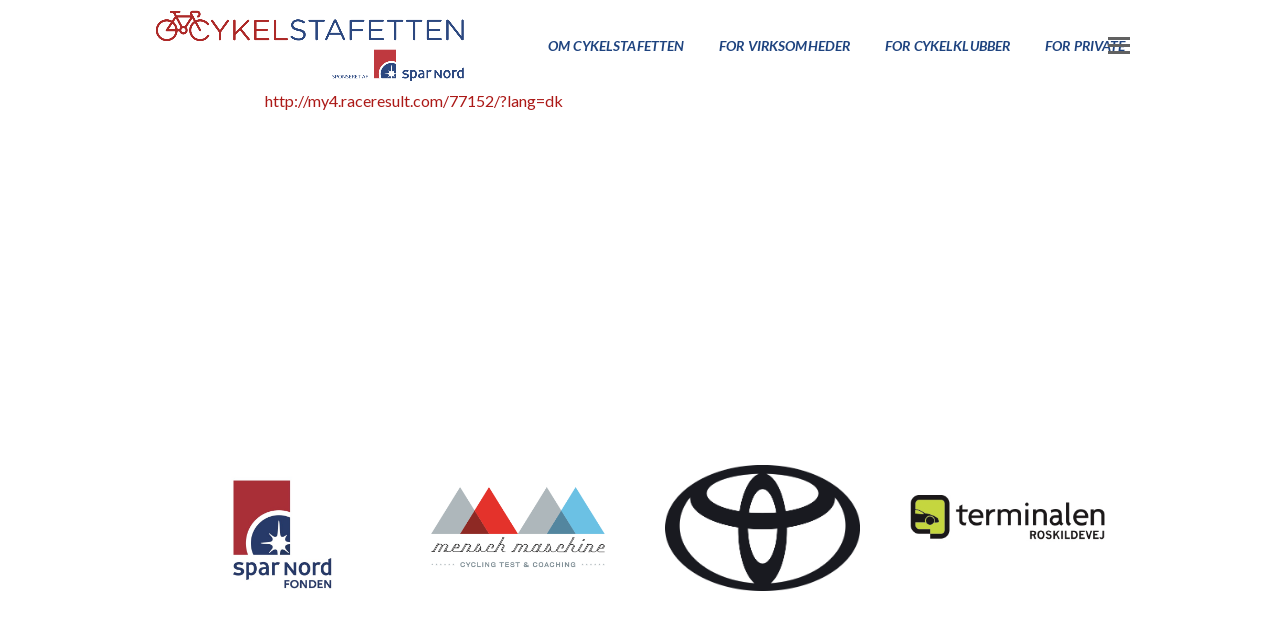

--- FILE ---
content_type: text/html; charset=UTF-8
request_url: https://cykelstafetten.com/resultater/
body_size: 11080
content:
<!doctype html>
<html lang="da-DK" prefix="og: http://ogp.me/ns#" itemscope itemtype="http://schema.org/WebPage">
<head>
<meta charset="UTF-8">
<link rel="profile" href="https://gmpg.org/xfn/11">
<title>Resultater &#8211; Cykelstafetten</title>
<meta name="generator" content="Total WordPress Theme v5.0.8">
<meta name="viewport" content="width=device-width, initial-scale=1">
<meta http-equiv="X-UA-Compatible" content="IE=edge" />
<link rel='dns-prefetch' href='//fonts.googleapis.com' />
<link rel='dns-prefetch' href='//s.w.org' />
<link rel="alternate" type="application/rss+xml" title="Cykelstafetten &raquo; Feed" href="https://cykelstafetten.com/feed/" />
<link rel="alternate" type="application/rss+xml" title="Cykelstafetten &raquo;-kommentar-feed" href="https://cykelstafetten.com/comments/feed/" />
<link rel='stylesheet' id='jqueri_ui-css'  href='https://usercontent.one/wp/cykelstafetten.com/wp-content/plugins/player/js/jquery-ui.css?ver=5.6.4' media='all' />
<link rel='stylesheet' id='js_composer_front-css'  href='https://usercontent.one/wp/cykelstafetten.com/wp-content/plugins/js_composer/assets/css/js_composer.min.css?ver=6.5.0' media='all' />
<link rel='stylesheet' id='wp-block-library-css'  href='https://cykelstafetten.com/wp-includes/css/dist/block-library/style.min.css?ver=5.6.4' media='all' />
<link rel='stylesheet' id='news-manager-front-css'  href='https://usercontent.one/wp/cykelstafetten.com/wp-content/plugins/news-manager/css/front.css?ver=5.6.4' media='all' />
<link rel='stylesheet' id='rs-plugin-settings-css'  href='https://usercontent.one/wp/cykelstafetten.com/wp-content/plugins/revslider/public/assets/css/rs6.css?ver=6.3.4' media='all' />
<style id='rs-plugin-settings-inline-css'>
.tp-caption a{color:#ff7302;text-shadow:none;-webkit-transition:all 0.2s ease-out;-moz-transition:all 0.2s ease-out;-o-transition:all 0.2s ease-out;-ms-transition:all 0.2s ease-out}.tp-caption a:hover{color:#ffa902}.largeredbtn{font-family:"Raleway",sans-serif;font-weight:900;font-size:16px;line-height:60px;color:#fff !important;text-decoration:none;padding-left:40px;padding-right:80px;padding-top:22px;padding-bottom:22px;background:rgb(234,91,31); background:-moz-linear-gradient(top,rgba(234,91,31,1) 0%,rgba(227,58,12,1) 100%); background:-webkit-gradient(linear,left top,left bottom,color-stop(0%,rgba(234,91,31,1)),color-stop(100%,rgba(227,58,12,1))); background:-webkit-linear-gradient(top,rgba(234,91,31,1) 0%,rgba(227,58,12,1) 100%); background:-o-linear-gradient(top,rgba(234,91,31,1) 0%,rgba(227,58,12,1) 100%); background:-ms-linear-gradient(top,rgba(234,91,31,1) 0%,rgba(227,58,12,1) 100%); background:linear-gradient(to bottom,rgba(234,91,31,1) 0%,rgba(227,58,12,1) 100%); filter:progid:DXImageTransform.Microsoft.gradient( startColorstr='#ea5b1f',endColorstr='#e33a0c',GradientType=0 )}.largeredbtn:hover{background:rgb(227,58,12); background:-moz-linear-gradient(top,rgba(227,58,12,1) 0%,rgba(234,91,31,1) 100%); background:-webkit-gradient(linear,left top,left bottom,color-stop(0%,rgba(227,58,12,1)),color-stop(100%,rgba(234,91,31,1))); background:-webkit-linear-gradient(top,rgba(227,58,12,1) 0%,rgba(234,91,31,1) 100%); background:-o-linear-gradient(top,rgba(227,58,12,1) 0%,rgba(234,91,31,1) 100%); background:-ms-linear-gradient(top,rgba(227,58,12,1) 0%,rgba(234,91,31,1) 100%); background:linear-gradient(to bottom,rgba(227,58,12,1) 0%,rgba(234,91,31,1) 100%); filter:progid:DXImageTransform.Microsoft.gradient( startColorstr='#e33a0c',endColorstr='#ea5b1f',GradientType=0 )}.fullrounded img{-webkit-border-radius:400px;-moz-border-radius:400px;border-radius:400px}.tp-caption a{color:#ff7302;text-shadow:none;-webkit-transition:all 0.2s ease-out;-moz-transition:all 0.2s ease-out;-o-transition:all 0.2s ease-out;-ms-transition:all 0.2s ease-out}.tp-caption a:hover{color:#ffa902}
</style>
<link rel='stylesheet' id='accordioncssfree-css'  href='https://usercontent.one/wp/cykelstafetten.com/wp-content/plugins/sp-faq/assets/css/jquery.accordion.css?ver=3.5.1' media='all' />
<link rel='stylesheet' id='rt-wls-css'  href='https://usercontent.one/wp/cykelstafetten.com/wp-content/plugins/wp-logo-showcase/assets/css/wplogoshowcase.css?ver=2.5.6' media='all' />
<link rel='stylesheet' id='parent-style-css'  href='https://usercontent.one/wp/cykelstafetten.com/wp-content/themes/Total/style.css?ver=5.0.8' media='all' />
<link rel='stylesheet' id='wpex-google-font-lato-css'  href='//fonts.googleapis.com/css2?family=Lato:ital,wght@0,100;0,200;0,300;0,400;0,500;0,600;0,700;0,800;0,900;1,100;1,200;1,300;1,400;1,500;1,600;1,700;1,800;1,900&#038;display=swap&#038;subset=latin' media='all' />
<link rel='stylesheet' id='wpex-google-font-oswald-css'  href='//fonts.googleapis.com/css2?family=Oswald:ital,wght@0,100;0,200;0,300;0,400;0,500;0,600;0,700;0,800;0,900;1,100;1,200;1,300;1,400;1,500;1,600;1,700;1,800;1,900&#038;display=swap&#038;subset=latin' media='all' />
<link rel='stylesheet' id='wpex-style-css'  href='https://usercontent.one/wp/cykelstafetten.com/wp-content/themes/total-child-theme/style.css?ver=5.0.8' media='all' />
<link rel='stylesheet' id='wpex-mobile-menu-breakpoint-max-css'  href='https://usercontent.one/wp/cykelstafetten.com/wp-content/themes/Total/assets/css/wpex-mobile-menu-breakpoint-max.css?ver=5.0.8' media='only screen and (max-width:1066px)' />
<link rel='stylesheet' id='wpex-mobile-menu-breakpoint-min-css'  href='https://usercontent.one/wp/cykelstafetten.com/wp-content/themes/Total/assets/css/wpex-mobile-menu-breakpoint-min.css?ver=5.0.8' media='only screen and (min-width:1067px)' />
<link rel='stylesheet' id='wpex-wpbakery-css'  href='https://usercontent.one/wp/cykelstafetten.com/wp-content/themes/Total/assets/css/wpex-wpbakery.css?ver=5.0.8' media='all' />
<link rel='stylesheet' id='ticons-css'  href='https://usercontent.one/wp/cykelstafetten.com/wp-content/themes/Total/assets/lib/ticons/css/ticons.min.css?ver=5.0.8' media='all' />
<link rel='stylesheet' id='vcex-shortcodes-css'  href='https://usercontent.one/wp/cykelstafetten.com/wp-content/themes/Total/assets/css/vcex-shortcodes.css?ver=5.0.8' media='all' />
<script src='https://cykelstafetten.com/wp-includes/js/jquery/jquery.min.js?ver=3.5.1' id='jquery-core-js'></script>
<script src='https://cykelstafetten.com/wp-includes/js/jquery/jquery-migrate.min.js?ver=3.3.2' id='jquery-migrate-js'></script>
<script src='https://usercontent.one/wp/cykelstafetten.com/wp-content/plugins/player/js/jquery-ui.min.js?ver=5.6.4' id='jquery-ui-js'></script>
<script src='https://usercontent.one/wp/cykelstafetten.com/wp-content/plugins/player/js/jquery.transit.js?ver=5.6.4' id='transit-js'></script>
<script src='https://usercontent.one/wp/cykelstafetten.com/wp-content/plugins/player/js/flash_detect.js?ver=5.6.4' id='flsh_detect-js'></script>
<script src='https://usercontent.one/wp/cykelstafetten.com/wp-content/plugins/revslider/public/assets/js/rbtools.min.js?ver=6.3.4' id='tp-tools-js'></script>
<script src='https://usercontent.one/wp/cykelstafetten.com/wp-content/plugins/revslider/public/assets/js/rs6.min.js?ver=6.3.4' id='revmin-js'></script>
<link rel="https://api.w.org/" href="https://cykelstafetten.com/wp-json/" /><link rel="alternate" type="application/json" href="https://cykelstafetten.com/wp-json/wp/v2/pages/2458" /><link rel="EditURI" type="application/rsd+xml" title="RSD" href="https://cykelstafetten.com/xmlrpc.php?rsd" />
<link rel="wlwmanifest" type="application/wlwmanifest+xml" href="https://cykelstafetten.com/wp-includes/wlwmanifest.xml" /> 
<meta name="generator" content="WordPress 5.6.4" />
<link rel="canonical" href="https://cykelstafetten.com/resultater/" />
<link rel='shortlink' href='https://cykelstafetten.com/?p=2458' />
<link rel="alternate" type="application/json+oembed" href="https://cykelstafetten.com/wp-json/oembed/1.0/embed?url=https%3A%2F%2Fcykelstafetten.com%2Fresultater%2F" />
<link rel="alternate" type="text/xml+oembed" href="https://cykelstafetten.com/wp-json/oembed/1.0/embed?url=https%3A%2F%2Fcykelstafetten.com%2Fresultater%2F&#038;format=xml" />
<style>[class*=" icon-oc-"],[class^=icon-oc-]{speak:none;font-style:normal;font-weight:400;font-variant:normal;text-transform:none;line-height:1;-webkit-font-smoothing:antialiased;-moz-osx-font-smoothing:grayscale}.icon-oc-one-com-white-32px-fill:before{content:"901"}.icon-oc-one-com:before{content:"900"}#one-com-icon,.toplevel_page_onecom-wp .wp-menu-image{speak:none;display:flex;align-items:center;justify-content:center;text-transform:none;line-height:1;-webkit-font-smoothing:antialiased;-moz-osx-font-smoothing:grayscale}.onecom-wp-admin-bar-item>a,.toplevel_page_onecom-wp>.wp-menu-name{font-size:16px;font-weight:400;line-height:1}.toplevel_page_onecom-wp>.wp-menu-name img{width:69px;height:9px;}.wp-submenu-wrap.wp-submenu>.wp-submenu-head>img{width:88px;height:auto}.onecom-wp-admin-bar-item>a img{height:7px!important}.onecom-wp-admin-bar-item>a img,.toplevel_page_onecom-wp>.wp-menu-name img{opacity:.8}.onecom-wp-admin-bar-item.hover>a img,.toplevel_page_onecom-wp.wp-has-current-submenu>.wp-menu-name img,li.opensub>a.toplevel_page_onecom-wp>.wp-menu-name img{opacity:1}#one-com-icon:before,.onecom-wp-admin-bar-item>a:before,.toplevel_page_onecom-wp>.wp-menu-image:before{content:'';position:static!important;background-color:rgba(240,245,250,.4);border-radius:102px;width:18px;height:18px;padding:0!important}.onecom-wp-admin-bar-item>a:before{width:14px;height:14px}.onecom-wp-admin-bar-item.hover>a:before,.toplevel_page_onecom-wp.opensub>a>.wp-menu-image:before,.toplevel_page_onecom-wp.wp-has-current-submenu>.wp-menu-image:before{background-color:#76b82a}.onecom-wp-admin-bar-item>a{display:inline-flex!important;align-items:center;justify-content:center}#one-com-logo-wrapper{font-size:4em}#one-com-icon{vertical-align:middle}.imagify-welcome{display:none !important;}</style><link rel="icon" href="" sizes="32x32"><link rel="shortcut icon" href=""><link rel="preload" href="https://usercontent.one/wp/cykelstafetten.com/wp-content/themes/Total/assets/lib/ticons/fonts/ticons-webfont.woff2" type="font/woff2" as="font" crossorigin>
<!-- Facebook Pixel Code -->
<script type='text/javascript'>
!function(f,b,e,v,n,t,s){if(f.fbq)return;n=f.fbq=function(){n.callMethod?
n.callMethod.apply(n,arguments):n.queue.push(arguments)};if(!f._fbq)f._fbq=n;
n.push=n;n.loaded=!0;n.version='2.0';n.queue=[];t=b.createElement(e);t.async=!0;
t.src=v;s=b.getElementsByTagName(e)[0];s.parentNode.insertBefore(t,s)}(window,
document,'script','https://connect.facebook.net/en_US/fbevents.js');
</script>
<!-- End Facebook Pixel Code -->
<script type='text/javascript'>
  fbq('init', '2692634907520315', {}, {
    "agent": "wordpress-5.6.4-3.0.5"
});
</script><script type='text/javascript'>
  fbq('track', 'PageView', []);
</script>
<!-- Facebook Pixel Code -->
<noscript>
<img height="1" width="1" style="display:none" alt="fbpx"
src="https://www.facebook.com/tr?id=2692634907520315&ev=PageView&noscript=1" />
</noscript>
<!-- End Facebook Pixel Code -->
<style>.recentcomments a{display:inline !important;padding:0 !important;margin:0 !important;}</style>
<!-- WordPress Facebook Open Graph protocol plugin (WPFBOGP v2.0.13) http://rynoweb.com/wordpress-plugins/ -->
<meta property="fb:admins" content="993880590721351"/>
<meta property="og:url" content="https://cykelstafetten.com/resultater/"/>
<meta property="og:title" content="Resultater"/>
<meta property="og:site_name" content="Cykelstafetten"/>
<meta property="og:description" content="http://my4.raceresult.com/77152/?lang=dk"/>
<meta property="og:type" content="website"/>
<meta property="og:image" content="https://cykelstafetten.com"/>
<meta property="og:locale" content="da_dk"/>
<!-- // end wpfbogp -->
<noscript><style>body .wpex-vc-row-stretched, body .vc_row-o-full-height { visibility: visible; }</style></noscript><script type="text/javascript">function setREVStartSize(e){
			//window.requestAnimationFrame(function() {				 
				window.RSIW = window.RSIW===undefined ? window.innerWidth : window.RSIW;	
				window.RSIH = window.RSIH===undefined ? window.innerHeight : window.RSIH;	
				try {								
					var pw = document.getElementById(e.c).parentNode.offsetWidth,
						newh;
					pw = pw===0 || isNaN(pw) ? window.RSIW : pw;
					e.tabw = e.tabw===undefined ? 0 : parseInt(e.tabw);
					e.thumbw = e.thumbw===undefined ? 0 : parseInt(e.thumbw);
					e.tabh = e.tabh===undefined ? 0 : parseInt(e.tabh);
					e.thumbh = e.thumbh===undefined ? 0 : parseInt(e.thumbh);
					e.tabhide = e.tabhide===undefined ? 0 : parseInt(e.tabhide);
					e.thumbhide = e.thumbhide===undefined ? 0 : parseInt(e.thumbhide);
					e.mh = e.mh===undefined || e.mh=="" || e.mh==="auto" ? 0 : parseInt(e.mh,0);		
					if(e.layout==="fullscreen" || e.l==="fullscreen") 						
						newh = Math.max(e.mh,window.RSIH);					
					else{					
						e.gw = Array.isArray(e.gw) ? e.gw : [e.gw];
						for (var i in e.rl) if (e.gw[i]===undefined || e.gw[i]===0) e.gw[i] = e.gw[i-1];					
						e.gh = e.el===undefined || e.el==="" || (Array.isArray(e.el) && e.el.length==0)? e.gh : e.el;
						e.gh = Array.isArray(e.gh) ? e.gh : [e.gh];
						for (var i in e.rl) if (e.gh[i]===undefined || e.gh[i]===0) e.gh[i] = e.gh[i-1];
											
						var nl = new Array(e.rl.length),
							ix = 0,						
							sl;					
						e.tabw = e.tabhide>=pw ? 0 : e.tabw;
						e.thumbw = e.thumbhide>=pw ? 0 : e.thumbw;
						e.tabh = e.tabhide>=pw ? 0 : e.tabh;
						e.thumbh = e.thumbhide>=pw ? 0 : e.thumbh;					
						for (var i in e.rl) nl[i] = e.rl[i]<window.RSIW ? 0 : e.rl[i];
						sl = nl[0];									
						for (var i in nl) if (sl>nl[i] && nl[i]>0) { sl = nl[i]; ix=i;}															
						var m = pw>(e.gw[ix]+e.tabw+e.thumbw) ? 1 : (pw-(e.tabw+e.thumbw)) / (e.gw[ix]);					
						newh =  (e.gh[ix] * m) + (e.tabh + e.thumbh);
					}				
					if(window.rs_init_css===undefined) window.rs_init_css = document.head.appendChild(document.createElement("style"));					
					document.getElementById(e.c).height = newh+"px";
					window.rs_init_css.innerHTML += "#"+e.c+"_wrapper { height: "+newh+"px }";				
				} catch(e){
					console.log("Failure at Presize of Slider:" + e)
				}					   
			//});
		  };</script>
		<style id="wp-custom-css">
			/*========================= GLOBALT =========================*/.cmf-max,p{max-width:750px;margin:0 auto !important}.cmf-boersen{background:#f0deca;overflow:auto;max-width:170px;float:right;padding:5px 10px 10px}.cmf-boersen p{font-size:10px;line-height:1.0em;font-weight:900;padding-bottom:7px}@media all and (max-width:750px){.cmf-boersen{padding:8px;max-width:100px;float:left}.cmf-boersen p{font-size:8px}}/*=========================== GENEREL TYPO ===========================*/h1,h2,h3,h4{font-family:"Oswald",sans-serif !important}p{margin:0;padding-bottom:1.0em}h1{font-size:36px;line-height:1.2em;letter-spacing:.03em;font-weight:400!important;color:#1e437f;margin-bottom:.5em !important}h1 strong{font-weight:900}.single-post-title{font-size:1.846em;margin:30px 0 10px}h2{font-size:22px!important;max-width:750px;margin:1em auto .25em}.cs-billedtekst{font-size:13px !important}blockquote{font-size:18px}.cmf-rubrik{font-family:"Oswald",sans-serif;font-size:19px;margin-top:1em;line-height:1.4}.cmf-rubrik strong{text-transform:uppercase;font-size:19px}@media all and (max-width:768px){h1{font-size:24px !important}h2{font-size:17px !important}.cs-header{margin-bottom:1.5em !important}}/*=========================== HEADER / LOGO + MENU ===========================*/#site-header-inner{position:relative;padding-top:5px !important;padding-bottom:5px !important}/*=========================== HEADER ===========================*/.cs-header{height:400px;margin-bottom:2.5em}.cs-header h3{display:inline-block;color:#ece3a1;background:rgba(0,0,0,0.8);font-size:24px;padding:10px 20px;font-weight:500}@media all and (max-width:685px){.cs-header{height:190px}}/*=========================== FOOTER ===========================*/.cmf-footer a{color:inherit;text-decoration:none}.cmf-footer a:hover{text-decoration:underline;opacity:0.8}.cmf-social{float:left;margin:0 10px 20px 0}.cmf-social:hover{opacity:0.8}/*========================= FAKTABOKS =========================*/.cmf-boks{background:#ece49d;padding:20px;border:1px solid #ece49d;margin-bottom:1em !important}.cmf-boks h2{padding:0;margin:0 0 16px 0}.cmf-boks h3{padding:0;margin:0 0 16px 0}.cmf-boks li{padding:0;margin:.5em 0 0 0}		</style>
		<noscript><style> .wpb_animate_when_almost_visible { opacity: 1; }</style></noscript><style data-type="wpex-css" id="wpex-css">/*ACCENT COLOR*/.vc_toggle_total .vc_toggle_title,.vcex-module a:hover .wpex-heading,.vcex-icon-box-link-wrap:hover .wpex-heading,.wpex-text-accent,.wpex-hover-text-accent:hover,.wpex-accent-color,#site-navigation .dropdown-menu >li.menu-item >a:hover,#site-navigation .dropdown-menu >li.menu-item.current-menu-item >a,#site-navigation .dropdown-menu >li.menu-item.current-menu-parent >a,.modern-menu-widget a:hover,.theme-button.outline,.theme-button.clean,a,h1 a:hover,h2 a:hover,h3 a:hover,h4 a:hover,h5 a:hover,h6 a:hover,.entry-title a:hover,.meta a:hover,.wpex-heading a:hover,.is-style-outline .wp-block-button__link:not(.has-color):not(.has-background),.wp-block-button__link.is-style-outline:not(.has-color):not(.has-background){color:#ac1917}.vcex-testimonials-fullslider .sp-button:hover,.vcex-testimonials-fullslider .sp-selected-button,.vcex-testimonials-fullslider.light-skin .sp-button:hover,.vcex-testimonials-fullslider.light-skin .sp-selected-button,.vcex-testimonials-fullslider .sp-button.sp-selected-button,.vcex-testimonials-fullslider .sp-button:hover,.wpex-bg-accent,.wpex-hover-bg-accent:hover,.wpex-bg-accent_alt,.wpex-hover-bg-accent_alt:hover,.wpex-badge,.wpex-accent-bg,input[type="submit"],.theme-button,button,.button,.active >.theme-button,.theme-button.active,.theme-button.outline:hover,.active >.theme-button.outline,.theme-button.outline.active,.theme-button.outline:hover,.post-edit a,.background-highlight,.tagcloud a:hover,.post-tags a:hover,.wpex-carousel .owl-dot.active,.wpex-carousel .owl-prev,.wpex-carousel .owl-next,body #header-two-search #header-two-search-submit,#site-navigation .menu-button >a >span.link-inner,.modern-menu-widget li.menu-item.current-menu-item a,#sidebar .widget_nav_menu .current-menu-item >a,.widget_nav_menu_accordion .widget_nav_menu li.menu-item.current-menu-item >a,#site-navigation-wrap.has-menu-underline .main-navigation-ul>li>a>.link-inner::after,#wp-calendar caption,#wp-calendar tbody td:hover a,.is-style-fill .wp-block-button__link:not(.has-background),.wp-block-button__link.is-style-fill:not(.has-background),.is-style-outline .wp-block-button__link:not(.has-color):not(.has-background):hover,.wp-block-button__link.is-style-outline:not(.has-color):not(.has-background):hover{background-color:#ac1917}.wpb_tabs.tab-style-alternative-two .wpb_tabs_nav li.ui-tabs-active a{border-bottom-color:#ac1917}.wpex-border-accent{border-color:#ac1917}.wpex-hover-border-accent:hover{border-color:#ac1917}.theme-button.outline{border-color:#ac1917}.wpex-dropdown-top-border #site-navigation .dropdown-menu li.menu-item ul.sub-menu{border-top-color:#ac1917}.theme-heading.border-w-color span.text{border-bottom-color:#ac1917}.is-style-outline .wp-block-button__link:not(.has-color):not(.has-background){border-color:#ac1917}.wp-block-button__link.is-style-outline:not(.has-color):not(.has-background){border-color:#ac1917}/*ACCENT HOVER COLOR*/.wpex-bg-accent_alt,.wpex-hover-bg-accent_alt:hover,.post-edit a:hover,.theme-button:hover,input[type="submit"]:hover,button:hover,.button:hover,.active >.theme-button,.theme-button.active,.wpex-carousel .owl-prev:hover,.wpex-carousel .owl-next:hover,#site-navigation .menu-button >a >span.link-inner:hover{background-color:#ac1917}.wpex-text-accent_alt,.wpex-hover-text-accent_alt:hover{color:#ac1917}/*VC META CSS*/.vc_custom_1549455513614{background-color:#ffffff !important}.vc_custom_1548676942719{padding-top:50px !important;background-color:#000000 !important}/*FOOTER BUILDER*/#footer-builder{background-color:#ffffff}/*TYPOGRAPHY*/body{font-family:"Lato",sans-serif;font-weight:400;font-size:16px;line-height:1.35em}.theme-button,input[type="submit"],button,#site-navigation .menu-button>a>span.link-inner,.woocommerce .button{font-family:"Lato",sans-serif}.header-aside-content{font-family:"Oswald";font-weight:400}#site-navigation .dropdown-menu .link-inner{font-family:"Lato",sans-serif;font-weight:600;font-style:italic;font-size:14px;letter-spacing:.01em;text-transform:uppercase}.blog-entry .meta{font-size:14px}.blog-entry-excerpt{font-size:14px}.single-post .meta{font-size:14px}h1,h2,h3,h4,h5,h6,.theme-heading,.page-header-title,.wpex-heading,.vcex-heading,.entry-title{font-family:"Lato",sans-serif;font-weight:300;letter-spacing:.02em;text-transform:uppercase}h1,.wpex-h1{font-family:"Oswald";letter-spacing:0;text-transform:uppercase}h2,.wpex-h2{font-family:"Oswald";font-weight:500;font-size:22px;line-height:1.3em}/*ADVANCED STYLING CSS*/.shrink-sticky-header #site-logo img{max-height:80px !important}.sticky-header-shrunk #site-header-inner{height:80px}.shrink-sticky-header.sticky-header-shrunk .navbar-style-five .dropdown-menu >li >a{height:60px}.shrink-sticky-header.sticky-header-shrunk #site-logo img{max-height:60px !important}/*CUSTOMIZER STYLING*/.page-header.wpex-supports-mods{background-color:#ffffff}.theme-button,input[type="submit"],button,#site-navigation .menu-button >a >span.link-inner,.button,.added_to_cart{color:#009bc1}#site-scroll-top{color:#ffffff;background-color:#009bc1}#site-scroll-top:hover{color:#000000;background-color:#ffffff}.container,.boxed-main-layout #wrap{width:1000}#top-bar-wrap{border-color:#dd3333}#top-bar{padding-top:20px;padding-bottom:0}#site-logo{padding-top:0;padding-bottom:0}#site-navigation .dropdown-menu >li.menu-item >a{color:#1e437f}#site-navigation .dropdown-menu >li.menu-item >a:hover,#site-navigation .dropdown-menu >li.menu-item.dropdown.sfHover >a{color:#ffffff}#site-navigation .dropdown-menu >li.menu-item.current-menu-item >a,#site-navigation .dropdown-menu >li.menu-item.current-menu-parent >a{color:#ac1917}#site-navigation .dropdown-menu >li.menu-item >a:hover >span.link-inner,#site-navigation .dropdown-menu >li.menu-item.dropdown.sfHover >a >span.link-inner{background-color:#ac1917}#site-navigation .dropdown-menu >li.menu-item.current-menu-item >a >span.link-inner,#site-navigation .dropdown-menu >li.menu-item.current-menu-parent >a >span.link-inner{background-color:#ffffff}#site-header #site-navigation .dropdown-menu ul.sub-menu{background-color:#ffffff;border-color:#ffffff}.wpex-dropdowns-caret .dropdown-menu ul.sub-menu::before{border-bottom-color:#ffffff}#site-header #site-navigation .dropdown-menu ul.sub-menu li.menu-item{border-color:#ffffff}#site-header #site-navigation .dropdown-menu ul.sub-menu li.menu-item a{border-color:#ffffff}#site-header #site-navigation .dropdown-menu ul.sub-menu >li.menu-item >a{color:#000000}#site-header #site-navigation .dropdown-menu ul.sub-menu >li.menu-item >a:hover{color:#dd3333;background-color:#ffffff}#site-header #site-navigation .dropdown-menu ul.sub-menu >li.menu-item.current-menu-item >a{color:#dd3333}.mobile-toggle-nav{background:#ffffff}.wpex-mobile-toggle-menu-fixed_top .mobile-toggle-nav{background:#ffffff}#sidebar{padding:60px 0 0 0}#footer{background-color:#f9f9f9}#footer-bottom{background:#f9f9f9}.vc_column-inner{margin-bottom:30px}@media only screen and (max-width:767px){#site-logo img{max-width:250px}}</style></head>

<body data-rsssl=1 class="page-template-default page page-id-2458 wp-custom-logo wp-embed-responsive wls_chrome wls_osx wpex-theme wpex-responsive full-width-main-layout no-composer wpex-live-site wpex-has-primary-bottom-spacing content-full-width hasnt-overlay-header wpex-has-fixed-footer page-header-disabled wpex-antialiased wpex-mobile-toggle-menu-icon_buttons has-mobile-menu wpex-disable-mm-focus-styles wpb-js-composer js-comp-ver-6.5.0 vc_responsive">

	
	
	<div class="wpex-site-overlay"></div>
<a href="#content" class="skip-to-content">skip to Main Content</a><span data-ls_id="#site_top"></span>
	<div id="outer-wrap" class="wpex-clr">

		
		<div id="wrap" class="wpex-clr">

			


	<header id="site-header" class="header-one wpex-dropdown-style-minimal-sq fixed-scroll shrink-sticky-header anim-shrink-header dyn-styles wpex-clr" itemscope="itemscope" itemtype="http://schema.org/WPHeader">

		
		<div id="site-header-inner" class="container wpex-clr">
<div id="site-logo" class="site-branding header-one-logo wpex-clr">
	<div id="site-logo-inner" class="wpex-clr"><a id="site-logo-link" href="https://cykelstafetten.com/" rel="home" class="main-logo"><img src="https://usercontent.one/wp/cykelstafetten.com/wp-content/uploads/2018/12/Stafet_2.png" alt="Cykelstafetten" class="logo-img" data-no-retina data-skip-lazy /></a></div>

</div>
	
	<div id="site-navigation-wrap" class="navbar-style-one wpex-dropdowns-caret wpex-flush-dropdowns hide-at-mm-breakpoint wpex-clr">

		<nav id="site-navigation" class="navigation main-navigation main-navigation-one wpex-clr" itemscope="itemscope" itemtype="http://schema.org/SiteNavigationElement" aria-label="Main menu">

			
				<ul id="menu-main-menu" class="dropdown-menu main-navigation-ul sf-menu"><li id="menu-item-1673" class="menu-item menu-item-type-custom menu-item-object-custom menu-item-has-children dropdown menu-item-1673"><a href="#"><span class="link-inner">Om Cykelstafetten <span class="nav-arrow top-level ticon ticon-angle-down" aria-hidden="true"></span></span></a>
<ul class="sub-menu">
	<li id="menu-item-1666" class="menu-item menu-item-type-post_type menu-item-object-page menu-item-1666"><a href="https://cykelstafetten.com/om-cykelstafetten/"><span class="link-inner">Cykelstafetten Spar Nord</span></a></li>
	<li id="menu-item-4020" class="menu-item menu-item-type-post_type menu-item-object-page menu-item-4020"><a href="https://cykelstafetten.com/ruten-rudersdal/"><span class="link-inner">Ruten &#038; Program</span></a></li>
	<li id="menu-item-4209" class="menu-item menu-item-type-post_type menu-item-object-page menu-item-4209"><a href="https://cykelstafetten.com/nyheder-presse-2/"><span class="link-inner">Nyheder, Events og Presse</span></a></li>
	<li id="menu-item-3984" class="menu-item menu-item-type-post_type menu-item-object-page menu-item-3984"><a href="https://cykelstafetten.com/velkommen-til-hoeje-taastrup-kommune/"><span class="link-inner">Velkommen til Høje-Taastrup Kommune</span></a></li>
	<li id="menu-item-4126" class="menu-item menu-item-type-post_type menu-item-object-page menu-item-4126"><a href="https://cykelstafetten.com/bike4kids/"><span class="link-inner">Bike4Kids</span></a></li>
	<li id="menu-item-1565" class="menu-item menu-item-type-post_type menu-item-object-page menu-item-1565"><a href="https://cykelstafetten.com/sikkerhed/"><span class="link-inner">Sikkerhed</span></a></li>
	<li id="menu-item-1647" class="menu-item menu-item-type-post_type menu-item-object-page menu-item-1647"><a href="https://cykelstafetten.com/sponsorer/"><span class="link-inner">Sponsorer</span></a></li>
	<li id="menu-item-1772" class="menu-item menu-item-type-post_type menu-item-object-page menu-item-1772"><a href="https://cykelstafetten.com/faq/"><span class="link-inner">Deltager-Guide og FAQ</span></a></li>
	<li id="menu-item-4119" class="menu-item menu-item-type-post_type menu-item-object-page menu-item-4119"><a href="https://cykelstafetten.com/presse/"><span class="link-inner">Nyheder &#038; Presse</span></a></li>
</ul>
</li>
<li id="menu-item-3145" class="menu-item menu-item-type-post_type menu-item-object-page menu-item-has-children dropdown menu-item-3145"><a href="https://cykelstafetten.com/virksomheder-rudersdal/"><span class="link-inner">For virksomheder <span class="nav-arrow top-level ticon ticon-angle-down" aria-hidden="true"></span></span></a>
<ul class="sub-menu">
	<li id="menu-item-3813" class="menu-item menu-item-type-post_type menu-item-object-page menu-item-3813"><a href="https://cykelstafetten.com/danmarks-bedst-cyklende-virksomhed/"><span class="link-inner">Danmarks Bedst Cyklende Virksomhed</span></a></li>
	<li id="menu-item-3399" class="menu-item menu-item-type-post_type menu-item-object-page menu-item-3399"><a href="https://cykelstafetten.com/for-virksomheder-2/"><span class="link-inner">Eget VIP telt</span></a></li>
	<li id="menu-item-3446" class="menu-item menu-item-type-post_type menu-item-object-page menu-item-3446"><a href="https://cykelstafetten.com/tilmelding-af-virksomheder/"><span class="link-inner">Tilmelding af virksomheder</span></a></li>
</ul>
</li>
<li id="menu-item-3277" class="menu-item menu-item-type-post_type menu-item-object-page menu-item-has-children dropdown menu-item-3277"><a href="https://cykelstafetten.com/skabelon/"><span class="link-inner">For Cykelklubber <span class="nav-arrow top-level ticon ticon-angle-down" aria-hidden="true"></span></span></a>
<ul class="sub-menu">
	<li id="menu-item-3427" class="menu-item menu-item-type-post_type menu-item-object-page menu-item-3427"><a href="https://cykelstafetten.com/eget-klubomraade/"><span class="link-inner">Eget klubområde</span></a></li>
	<li id="menu-item-3553" class="menu-item menu-item-type-post_type menu-item-object-page menu-item-3553"><a href="https://cykelstafetten.com/tilmelding-2019-3/"><span class="link-inner">Tilmelding</span></a></li>
</ul>
</li>
<li id="menu-item-3558" class="menu-item menu-item-type-post_type menu-item-object-page menu-item-has-children dropdown menu-item-3558"><a href="https://cykelstafetten.com/skabelon-2/"><span class="link-inner">For private <span class="nav-arrow top-level ticon ticon-angle-down" aria-hidden="true"></span></span></a>
<ul class="sub-menu">
	<li id="menu-item-3554" class="menu-item menu-item-type-post_type menu-item-object-page menu-item-3554"><a href="https://cykelstafetten.com/tilmelding-2019-2/"><span class="link-inner">Tilmelding</span></a></li>
	<li id="menu-item-3563" class="menu-item menu-item-type-post_type menu-item-object-page menu-item-3563"><a href="https://cykelstafetten.com/dating/"><span class="link-inner">Cykelstafetten Dating</span></a></li>
</ul>
</li>
</ul>
			
		</nav>

	</div>

	

<div id="mobile-menu" class="wpex-mobile-menu-toggle show-at-mm-breakpoint">
	<div class="wpex-inline-flex wpex-items-center">
						<a href="#" class="mobile-menu-toggle" role="button" aria-label="Toggle Mobile menu" aria-expanded="false"><span class="wpex-bars" aria-hidden="true"><span></span></span></a>			</div>
</div></div>

		
	</header>



			
			<main id="main" class="site-main wpex-clr">

				
	<div id="content-wrap" class="container wpex-clr">

		
		<div id="primary" class="content-area wpex-clr">

			
			<div id="content" class="site-content wpex-clr">

				
				
<article id="single-blocks" class="single-page-article wpex-clr">

	
<div class="single-page-content single-content entry wpex-clr"><p><a href="http://my4.raceresult.com/77152/?lang=dk">http://my4.raceresult.com/77152/?lang=dk</a></p>
</div>


</article>
				
			</div>

			
		</div>

		
	</div>


			
		</main>

		
		

<footer id="footer-builder" class="footer-builder wpex-clr" itemscope="itemscope" itemtype="http://schema.org/WPFooter">
	<div class="footer-builder-content container entry wpex-clr">
		<p><div data-vc-full-width="true" data-vc-full-width-init="false" class="vc_section vc_custom_1549455513614 wpex-vc_section-has-fill wpex-vc-row-stretched"><div class="vc_row wpb_row vc_row-fluid"><div class="wpb_column vc_column_container vc_col-sm-12"><div class="vc_column-inner"><div class="wpb_wrapper"><style>#rt-container-698732064 .single-logo h3, #rt-container-698732064 .single-logo h3 a {}#rt-container-698732064 .single-logo .logo-description * {}</style><div class='rt-container-fluid rt-wpls rt-loading' id='rt-container-698732064'  data-sc-id='3242' data-desktop-col='4'  data-tab-col='4'  data-mobile-col='3'><div class='rt-row carousel-layout wpls-carousel ' data-slick='{
                        "slidesToShow": 4,
                        "slidesToShowTab": 4,
                        "slidesToShowMobile": 3,
                        "slidesToScroll": 4,
                        "speed": 6000,
                        "autoplaySpeed": 3000,
                        "dots": false,
                        "arrows": false,
                        "infinite": true,
                        "lazyLoad": "ondemand",
                        "pauseOnHover": false,
                        "autoplay": true,
                        "centerMode": false,
                        "adaptiveHeight": true,
                        "rtl": false
                        }' ><div class='rt-col-md-3 rt-col-sm-3 rt-col-xs-4'><div class='single-logo rt-equal-height ' data-title=''><div class='single-logo-container'><a target="_blank" href='https://www.sparnordfonden.dk/'><img width="720" height="540" src="https://usercontent.one/wp/cykelstafetten.com/wp-content/uploads/2018/05/Dias1.jpg" class="wls-logo" alt="" loading="lazy" title="" /></a></div></div></div><div class='rt-col-md-3 rt-col-sm-3 rt-col-xs-4'><div class='single-logo rt-equal-height ' data-title=''><div class='single-logo-container'><a target="_blank" href='https://menschmaschine.dk/'><img width="743" height="411" src="https://usercontent.one/wp/cykelstafetten.com/wp-content/uploads/2021/04/menschgoogleplus.png" class="wls-logo" alt="" loading="lazy" title="" /></a></div></div></div><div class='rt-col-md-3 rt-col-sm-3 rt-col-xs-4'><div class='single-logo rt-equal-height ' data-title=''><div class='single-logo-container'><a target="_blank" href='https://www.toyota.dk/?ds_rl=1277173&#038;gclid=Cj0KCQjwyZmEBhCpARIsALIzmnIWJ4oz7CfdfgdmXrZny1aTRcT-BXRQcYItiwDojcqXIUTetVux-SIaAlt0EALw_wcB&#038;gclsrc=aw.ds'><img width="1884" height="1220" src="https://usercontent.one/wp/cykelstafetten.com/wp-content/uploads/2021/04/TME-Toyota-Ellipse-Mono-GREY.jpg" class="wls-logo" alt="" loading="lazy" title="" /></a></div></div></div><div class='rt-col-md-3 rt-col-sm-3 rt-col-xs-4'><div class='single-logo rt-equal-height ' data-title=''><div class='single-logo-container'><a target="_blank" href='https://www.terminalen.dk/forhandlere/terminalen-taastrup'><img width="295" height="98" src="https://usercontent.one/wp/cykelstafetten.com/wp-content/uploads/2021/04/Terminalen_Roskildevej.jpg" class="wls-logo" alt="" loading="lazy" title="" /></a></div></div></div><div class='rt-col-md-3 rt-col-sm-3 rt-col-xs-4'><div class='single-logo rt-equal-height ' data-title=''><div class='single-logo-container'><a target="_blank" href='https://proownedcycling.dk/?gclid=Cj0KCQjwyZmEBhCpARIsALIzmnIk_hvPOqIK4IM8Rn4ZtfGA_iYnnxfhJqE3N9sFLFxk7gV1mWxn9nYaAg-wEALw_wcB'><img width="1000" height="1000" src="https://usercontent.one/wp/cykelstafetten.com/wp-content/uploads/2021/04/proowned_logo_square.jpg" class="wls-logo" alt="" loading="lazy" title="" /></a></div></div></div><div class='rt-col-md-3 rt-col-sm-3 rt-col-xs-4'><div class='single-logo rt-equal-height ' data-title='Bike4Kids'><div class='single-logo-container'><a target="_blank" href='https://bike4kids.dk/'><img width="1421" height="321" src="https://usercontent.one/wp/cykelstafetten.com/wp-content/uploads/2020/02/B4K_pos-logoer-01-2.png" class="wls-logo" alt="" loading="lazy" title="Bike4Kids" /></a></div></div></div><div class='rt-col-md-3 rt-col-sm-3 rt-col-xs-4'><div class='single-logo rt-equal-height ' data-title='Frederiksberg Optik'><div class='single-logo-container'><a target="_blank" href='http://frboptik.dk'><img width="463" height="136" src="https://usercontent.one/wp/cykelstafetten.com/wp-content/uploads/2019/05/FRG_LOGO.jpg" class="wls-logo" alt="" loading="lazy" title="Frederiksberg Optik" /></a></div></div></div><div class='rt-col-md-3 rt-col-sm-3 rt-col-xs-4'><div class='single-logo rt-equal-height ' data-title='Børsen'><div class='single-logo-container'><a target="_blank" href='https://borsen.dk'><img width="1181" height="171" src="https://usercontent.one/wp/cykelstafetten.com/wp-content/uploads/2019/02/Børsen_logo_100mm.png" class="wls-logo" alt="" loading="lazy" title="Børsen" /></a></div></div></div><div class='rt-col-md-3 rt-col-sm-3 rt-col-xs-4'><div class='single-logo rt-equal-height ' data-title='Spar Nord'><div class='single-logo-container'><a target="_blank" href='https://www.sparnord.dk/'><img width="1182" height="419" src="https://usercontent.one/wp/cykelstafetten.com/wp-content/uploads/2017/04/Spar-Nord_Logo_RGB.png" class="wls-logo" alt="" loading="lazy" title="Spar Nord" /></a></div></div></div><div class='rt-col-md-3 rt-col-sm-3 rt-col-xs-4'><div class='single-logo rt-equal-height ' data-title='SponsorCom'><div class='single-logo-container'><a target="_blank" href='https://www.sponsorcom.dk/under-construction/'><img width="1411" height="290" src="https://usercontent.one/wp/cykelstafetten.com/wp-content/uploads/2018/06/SponsorCom_rgb.png" class="wls-logo" alt="" loading="lazy" title="SponsorCom" /></a></div></div></div><div class='rt-col-md-3 rt-col-sm-3 rt-col-xs-4'><div class='single-logo rt-equal-height ' data-title='Høje-Taastrup Kommune'><div class='single-logo-container'><a target="_blank" href='https://www.rudersdal.dk/'><img width="1275" height="319" src="https://usercontent.one/wp/cykelstafetten.com/wp-content/uploads/2019/02/HTK_Logo-2007_pantone.jpg" class="wls-logo" alt="" loading="lazy" title="Høje-Taastrup Kommune" /></a></div></div></div><div class='rt-col-md-3 rt-col-sm-3 rt-col-xs-4'><div class='single-logo rt-equal-height ' data-title='Advokat Marker'><div class='single-logo-container'><a target="_blank" href='http://advokat-marker.dk/'><img width="250" height="100" src="https://usercontent.one/wp/cykelstafetten.com/wp-content/uploads/2014/11/Marker_logo_web_top.png" class="wls-logo" alt="" loading="lazy" title="Advokat Marker" /></a></div></div></div><div class='rt-col-md-3 rt-col-sm-3 rt-col-xs-4'><div class='single-logo rt-equal-height ' data-title='Citycontainer'><div class='single-logo-container'><a target="_blank" href='https://citycontainer.dk/'><img width="162" height="200" src="https://usercontent.one/wp/cykelstafetten.com/wp-content/uploads/2014/11/CityContainer_350x200.png" class="wls-logo" alt="" loading="lazy" title="Citycontainer" /></a></div></div></div><div class='rt-col-md-3 rt-col-sm-3 rt-col-xs-4'><div class='single-logo rt-equal-height ' data-title='Klisterfister'><div class='single-logo-container'><a target="_blank" href='http://www.klisterfister.dk'><img width="350" height="70" src="https://usercontent.one/wp/cykelstafetten.com/wp-content/uploads/2018/06/klisterfister.png" class="wls-logo" alt="Klisterfister" loading="lazy" title="Klisterfister" /></a></div></div></div></div></div></div></div></div></div></div><div class="vc_row-full-width vc_clearfix"></div><div data-vc-full-width="true" data-vc-full-width-init="false" class="vc_section cmf-footer vc_custom_1548676942719 wpex-vc_section-has-fill wpex-vc-row-stretched"><div class="vc_row wpb_row vc_row-fluid"><div class="wpb_column vc_column_container vc_col-sm-4"><div class="vc_column-inner"><div class="wpb_wrapper">
	<div style="color:#f9f9f9;font-size:14px;font-weight:600;" class="wpb_text_column has-custom-color wpex-child-inherit-color wpb_content_element " >
		<div class="wpb_wrapper">
			<div class="copy-right">© Copyright 2026 cykelstafetten |<br />
Alle rettigheder forbeholdes</div>

		</div>
	</div>
</div></div></div><div class="wpb_column vc_column_container vc_col-sm-4"><div class="vc_column-inner"><div class="wpb_wrapper">
	<div style="color:#f9f9f9;font-size:14px;font-weight:600;text-align:left;" class="wpb_text_column has-custom-color wpex-child-inherit-color wpb_content_element " >
		<div class="wpb_wrapper">
			<p style="text-align: left"><span class="ticon ticon-envelope" style="color:000;font-size:16px;"></span> <a href="mailto:info@cykelstafetten.com">info@cykelstafetten.com</a></p>
<p style="text-align: left">Arrangør: Ulkestrup CC, <a href="https://www.sponsorcom.dk/">SponsorCom </a>og TIK Håndbold</p>
<p style="text-align: left">

		</div>
	</div>
</div></div></div><div class="wpb_column vc_column_container vc_col-sm-4"><div class="vc_column-inner"><div class="wpb_wrapper"><div class="vc_icon_element vc_icon_element-outer cmf-social vc_icon_element-align-center"><div class="vc_icon_element-inner vc_icon_element-color-white vc_icon_element-size-lg vc_icon_element-style- vc_icon_element-background-color-grey" ><span class="vc_icon_element-icon fab fa-facebook-square" ></span><a class="vc_icon_element-link" href="https://www.facebook.com/events/642692733047869"  title="" target="_blank"></a></div></div><div class="vc_icon_element vc_icon_element-outer cmf-social vc_icon_element-align-center"><div class="vc_icon_element-inner vc_icon_element-color-white vc_icon_element-size-lg vc_icon_element-style- vc_icon_element-background-color-grey" ><span class="vc_icon_element-icon " ></span><a class="vc_icon_element-link" href="https://www.facebook.com/events/642692733047869"  title="" target="_blank"></a></div></div><div class="vc_icon_element vc_icon_element-outer cmf-social vc_icon_element-align-center"><div class="vc_icon_element-inner vc_icon_element-color-white vc_icon_element-size-lg vc_icon_element-style- vc_icon_element-background-color-grey" ><span class="vc_icon_element-icon " ></span><a class="vc_icon_element-link" href="https://www.instagram.com/cykelstafetten/"  title="" target="_blank"></a></div></div></div></div></div></div></div><div class="vc_row-full-width vc_clearfix"></div></p>
	</div>
</footer>

	


	</div>

	
</div>




<a href="#outer-wrap" id="site-scroll-top" class="wpex-block wpex-fixed wpex-round wpex-text-center wpex-box-content wpex-transition-all wpex-duration-200 wpex-bottom-0 wpex-right-0 wpex-mr-25 wpex-mb-25 wpex-no-underline wpex-bg-gray-100 wpex-text-gray-500 wpex-hover-bg-accent wpex-hover-text-white wpex-invisible wpex-opacity-0" data-scroll-speed="1000" data-scroll-offset="100" data-scroll-easing="easeInOutExpo"><span class="ticon ticon-angle-up" aria-hidden="true"></span><span class="screen-reader-text">Back To Top</span></a>



    <!-- Facebook Pixel Event Code -->
    <script type='text/javascript'>
        document.addEventListener( 'wpcf7mailsent', function( event ) {
        if( "fb_pxl_code" in event.detail.apiResponse){
          eval(event.detail.apiResponse.fb_pxl_code);
        }
      }, false );
    </script>
    <!-- End Facebook Pixel Event Code -->
    <div id='fb-pxl-ajax-code'></div><script type="text/html" id="wpb-modifications"></script><link rel='stylesheet' id='vc_font_awesome_5_shims-css'  href='https://usercontent.one/wp/cykelstafetten.com/wp-content/plugins/js_composer/assets/lib/bower/font-awesome/css/v4-shims.min.css?ver=6.5.0' media='all' />
<link rel='stylesheet' id='vc_font_awesome_5-css'  href='https://usercontent.one/wp/cykelstafetten.com/wp-content/plugins/js_composer/assets/lib/bower/font-awesome/css/all.min.css?ver=6.5.0' media='all' />
<script src='https://usercontent.one/wp/cykelstafetten.com/wp-content/plugins/sp-faq/assets/js/jquery.accordion.js?ver=3.5.1' id='accordionjsfree-js'></script>
<script src='https://usercontent.one/wp/cykelstafetten.com/wp-content/themes/Total/assets/js/core/hoverIntent.min.js?ver=1.10.1' id='wpex-hoverintent-js'></script>
<script src='https://usercontent.one/wp/cykelstafetten.com/wp-content/themes/Total/assets/js/core/supersubs.min.js?ver=0.3b' id='wpex-supersubs-js'></script>
<script src='https://usercontent.one/wp/cykelstafetten.com/wp-content/themes/Total/assets/js/core/superfish.min.js?ver=1.7.4' id='wpex-superfish-js'></script>
<script src='https://usercontent.one/wp/cykelstafetten.com/wp-content/themes/Total/assets/js/core/jquery.easing.min.js?ver=1.3.2' id='wpex-easing-js'></script>
<script id='wpex-core-js-extra'>
var wpexLocalize = {"ajaxurl":"https:\/\/cykelstafetten.com\/wp-admin\/admin-ajax.php","isRTL":"","mainLayout":"full-width","menuSearchStyle":"disabled","siteHeaderStyle":"one","megaMenuJS":"1","superfishDelay":"600","superfishSpeed":"fast","superfishSpeedOut":"fast","menuWidgetAccordion":"1","hasMobileMenu":"1","mobileMenuBreakpoint":"1066","mobileMenuStyle":"toggle","mobileMenuToggleStyle":"icon_buttons","mobileMenuAriaLabel":"Mobile menu","mobileMenuCloseAriaLabel":"Toggle Mobile menu","responsiveDataBreakpoints":{"tl":"1024px","tp":"959px","pl":"767px","pp":"479px"},"i18n":{"openSubmenu":"Open submenu of %s","closeSubmenu":"Close submenu of %s"},"loadMore":{"text":"Load More","loadingText":"Loading&hellip;","failedText":"Failed to load posts."},"hasStickyHeader":"1","stickyHeaderStyle":"shrink_animated","hasStickyMobileHeader":"","overlayHeaderStickyTop":"0","stickyHeaderBreakPoint":"1067","stickyHeaderStartPosition":"200","shrinkHeaderHeight":"80","animateMobileToggle":"1","mobileToggleMenuPosition":"afterheader","customSelects":".widget_categories form,.widget_archive select,.vcex-form-shortcode select","scrollToHash":"1","scrollToHashTimeout":"500","localScrollTargets":"li.local-scroll a, a.local-scroll, .local-scroll-link, .local-scroll-link > a","localScrollUpdateHash":"","localScrollHighlight":"1","localScrollSpeed":"1000","localScrollEasing":"easeInOutExpo"};
</script>
<script src='https://usercontent.one/wp/cykelstafetten.com/wp-content/themes/Total/assets/js/total.min.js?ver=5.0.8' id='wpex-core-js'></script>
<script src='https://usercontent.one/wp/cykelstafetten.com/wp-content/plugins/total-theme-core/inc/wpbakery/assets/js/vcex-shortcodes.min.js?ver=1.2.7' id='vcex-shortcodes-js'></script>
<script src='https://cykelstafetten.com/wp-includes/js/wp-embed.min.js?ver=5.6.4' id='wp-embed-js'></script>
<script src='https://usercontent.one/wp/cykelstafetten.com/wp-content/plugins/js_composer/assets/js/dist/js_composer_front.min.js?ver=6.5.0' id='wpb_composer_front_js-js'></script>
<script src='https://usercontent.one/wp/cykelstafetten.com/wp-content/plugins/wp-logo-showcase/assets/vendor/jquery.actual.min.js?ver=2.5.6' id='rt-actual-height-js-js'></script>
<script src='https://usercontent.one/wp/cykelstafetten.com/wp-content/plugins/wp-logo-showcase/assets/vendor/imagesloaded.pkgd.min.js?ver=2.5.6' id='rt-images-load-js'></script>
<script src='https://usercontent.one/wp/cykelstafetten.com/wp-content/plugins/wp-logo-showcase/assets/vendor/slick.min.js?ver=2.5.6' id='rt-slick-js'></script>
<script src='https://usercontent.one/wp/cykelstafetten.com/wp-content/plugins/wp-logo-showcase/assets/js/wplogoshowcase.js?ver=2.5.6' id='rt-wls-js'></script>

</body>
</html>